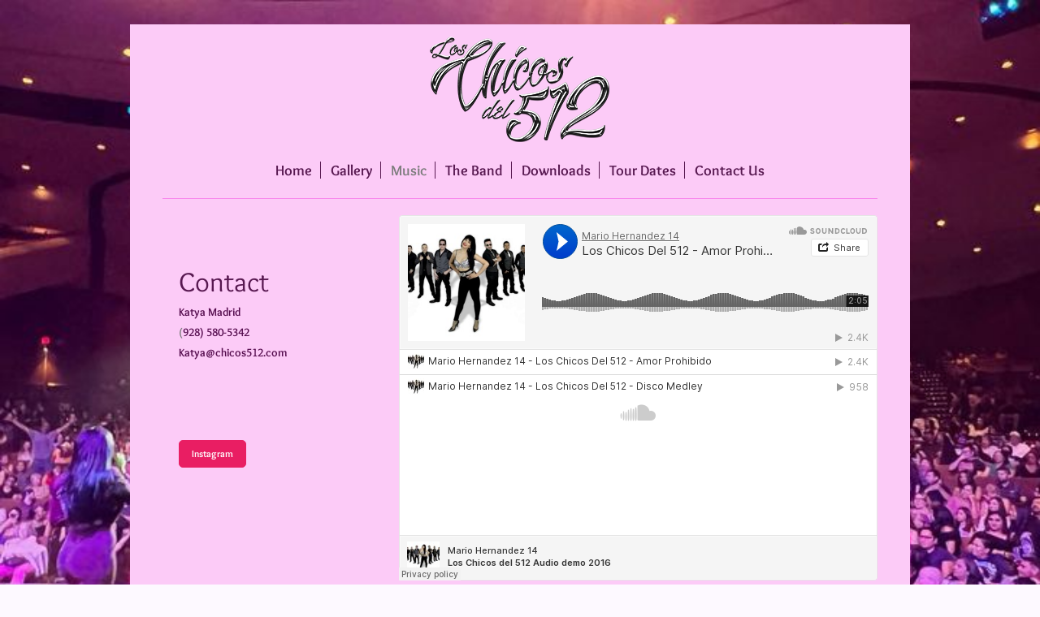

--- FILE ---
content_type: text/html; charset=UTF-8
request_url: https://www.selenathetribute.com/music/
body_size: 4507
content:
<!DOCTYPE html>
<html lang="en"  ><head prefix="og: http://ogp.me/ns# fb: http://ogp.me/ns/fb# business: http://ogp.me/ns/business#">
    <meta http-equiv="Content-Type" content="text/html; charset=utf-8"/>
    <meta name="generator" content="IONOS MyWebsite"/>
        
    <link rel="dns-prefetch" href="//cdn.initial-website.com/"/>
    <link rel="dns-prefetch" href="//202.mod.mywebsite-editor.com"/>
    <link rel="dns-prefetch" href="https://202.sb.mywebsite-editor.com/"/>
    <link rel="shortcut icon" href="//cdn.initial-website.com/favicon.ico"/>
        <title>512 Productions - Music</title>
    <style type="text/css">@media screen and (max-device-width: 1024px) {.diyw a.switchViewWeb {display: inline !important;}}</style>
    <style type="text/css">@media screen and (min-device-width: 1024px) {
            .mediumScreenDisabled { display:block }
            .smallScreenDisabled { display:block }
        }
        @media screen and (max-device-width: 1024px) { .mediumScreenDisabled { display:none } }
        @media screen and (max-device-width: 568px) { .smallScreenDisabled { display:none } }
                @media screen and (min-width: 1024px) {
            .mobilepreview .mediumScreenDisabled { display:block }
            .mobilepreview .smallScreenDisabled { display:block }
        }
        @media screen and (max-width: 1024px) { .mobilepreview .mediumScreenDisabled { display:none } }
        @media screen and (max-width: 568px) { .mobilepreview .smallScreenDisabled { display:none } }</style>
    <meta name="viewport" content="width=device-width, initial-scale=1, maximum-scale=1, minimal-ui"/>

<meta name="format-detection" content="telephone=no"/>
        <meta name="keywords" content="music, dj, band, event, party, style"/>
            <meta name="description" content="512 Productions, San Luis"/>
            <meta name="robots" content="index,follow"/>
        <link href="//cdn.initial-website.com/templates/2116/style.css?1758547156484" rel="stylesheet" type="text/css"/>
    <link href="https://www.selenathetribute.com/s/style/theming.css?1707940947" rel="stylesheet" type="text/css"/>
    <link href="//cdn.initial-website.com/app/cdn/min/group/web.css?1758547156484" rel="stylesheet" type="text/css"/>
<link href="//cdn.initial-website.com/app/cdn/min/moduleserver/css/en_US/common,shoppingbasket?1758547156484" rel="stylesheet" type="text/css"/>
    <link href="//cdn.initial-website.com/app/cdn/min/group/mobilenavigation.css?1758547156484" rel="stylesheet" type="text/css"/>
    <link href="https://202.sb.mywebsite-editor.com/app/logstate2-css.php?site=825854889&amp;t=1769036392" rel="stylesheet" type="text/css"/>

<script type="text/javascript">
    /* <![CDATA[ */
var stagingMode = '';
    /* ]]> */
</script>
<script src="https://202.sb.mywebsite-editor.com/app/logstate-js.php?site=825854889&amp;t=1769036392"></script>

    <link href="//cdn.initial-website.com/templates/2116/print.css?1758547156484" rel="stylesheet" media="print" type="text/css"/>
    <script type="text/javascript">
    /* <![CDATA[ */
    var systemurl = 'https://202.sb.mywebsite-editor.com/';
    var webPath = '/';
    var proxyName = '';
    var webServerName = 'www.selenathetribute.com';
    var sslServerUrl = 'https://www.selenathetribute.com';
    var nonSslServerUrl = 'http://www.selenathetribute.com';
    var webserverProtocol = 'http://';
    var nghScriptsUrlPrefix = '//202.mod.mywebsite-editor.com';
    var sessionNamespace = 'DIY_SB';
    var jimdoData = {
        cdnUrl:  '//cdn.initial-website.com/',
        messages: {
            lightBox: {
    image : 'Image',
    of: 'of'
}

        },
        isTrial: 0,
        pageId: 672258    };
    var script_basisID = "825854889";

    diy = window.diy || {};
    diy.web = diy.web || {};

        diy.web.jsBaseUrl = "//cdn.initial-website.com/s/build/";

    diy.context = diy.context || {};
    diy.context.type = diy.context.type || 'web';
    /* ]]> */
</script>

<script type="text/javascript" src="//cdn.initial-website.com/app/cdn/min/group/web.js?1758547156484" crossorigin="anonymous"></script><script type="text/javascript" src="//cdn.initial-website.com/s/build/web.bundle.js?1758547156484" crossorigin="anonymous"></script><script type="text/javascript" src="//cdn.initial-website.com/app/cdn/min/group/mobilenavigation.js?1758547156484" crossorigin="anonymous"></script><script src="//cdn.initial-website.com/app/cdn/min/moduleserver/js/en_US/common,shoppingbasket?1758547156484"></script>
<script type="text/javascript" src="https://cdn.initial-website.com/proxy/apps/static/resource/dependencies/"></script><script type="text/javascript">
                    if (typeof require !== 'undefined') {
                        require.config({
                            waitSeconds : 10,
                            baseUrl : 'https://cdn.initial-website.com/proxy/apps/static/js/'
                        });
                    }
                </script><script type="text/javascript" src="//cdn.initial-website.com/app/cdn/min/group/pfcsupport.js?1758547156484" crossorigin="anonymous"></script>    <meta property="og:type" content="business.business"/>
    <meta property="og:url" content="https://www.selenathetribute.com/music/"/>
    <meta property="og:title" content="512 Productions - Music"/>
            <meta property="og:description" content="512 Productions, San Luis"/>
                <meta property="og:image" content="https://www.selenathetribute.com/s/misc/logo.png?t=1764163818"/>
        <meta property="business:contact_data:country_name" content="United States"/>
    
    <meta property="business:contact_data:locality" content="San Luis"/>
    
    <meta property="business:contact_data:email" content="mariohernandez4@hotmail.com"/>
    <meta property="business:contact_data:postal_code" content="85349"/>
    <meta property="business:contact_data:phone_number" content=" +1 9287857197"/>
    
    
<link href="https://cdn.initial-website.com/proxy/apps/shai10/s/diy/basic/public/css/basic.css?rev-1572431469=" rel="stylesheet" type="text/css"/><link href="https://cdn.initial-website.com/proxy/apps/shai10/s/webServices/soundCloudPlayer/public/css/web.css?rev-1572431469=" rel="stylesheet" type="text/css"/></head>


<body class="body diyBgActive  cc-pagemode-default diyfeSidebarLeft diy-market-en_US" data-pageid="672258" id="page-672258">
    
    <div class="diyw">
        <!-- master-2 -->
<div class="diyweb">
	
<nav id="diyfeMobileNav" class="diyfeCA diyfeCA2" role="navigation">
    <a title="Expand/collapse navigation">Expand/collapse navigation</a>
    <ul class="mainNav1"><li class=" hasSubNavigation"><a data-page-id="672253" href="https://www.selenathetribute.com/" class=" level_1"><span>Home</span></a></li><li class=" hasSubNavigation"><a data-page-id="672257" href="https://www.selenathetribute.com/gallery/" class=" level_1"><span>Gallery</span></a></li><li class="current hasSubNavigation"><a data-page-id="672258" href="https://www.selenathetribute.com/music/" class="current level_1"><span>Music</span></a></li><li class=" hasSubNavigation"><a data-page-id="672270" href="https://www.selenathetribute.com/the-band/" class=" level_1"><span>The Band</span></a></li><li class=" hasSubNavigation"><a data-page-id="672260" href="https://www.selenathetribute.com/downloads/" class=" level_1"><span>Downloads</span></a></li><li class=" hasSubNavigation"><a data-page-id="729979" href="https://www.selenathetribute.com/tour-dates/" class=" level_1"><span>Tour Dates</span></a></li><li class=" hasSubNavigation"><a data-page-id="672254" href="https://www.selenathetribute.com/contact-us/" class=" level_1"><span>Contact Us</span></a></li></ul></nav>
	<div class="diywebLogo">
		<div class="diywebLiveArea">
			<div class="diywebMainGutter">
				<div class="diyfeGE diyfeCA1">
						
    <style type="text/css" media="all">
        /* <![CDATA[ */
                .diyw #website-logo {
            text-align: center !important;
                        padding: 0px 0;
                    }
        
                /* ]]> */
    </style>

    <div id="website-logo">
            <a href="https://www.selenathetribute.com/"><img class="website-logo-image" width="230" src="https://www.selenathetribute.com/s/misc/logo.png?t=1764163820" alt=""/></a>

            
            </div>


				</div>
			</div>
		</div>
	</div>
	<div class="diywebNav diywebNavMain diywebNav1 diywebNavHorizontal">
		<div class="diywebLiveArea">
			<div class="diywebMainGutter">
				<div class="diyfeGE diyfeCA diyfeCA2">
					<div class="diywebGutter">
						<div class="webnavigation"><ul id="mainNav1" class="mainNav1"><li class="navTopItemGroup_1"><a data-page-id="672253" href="https://www.selenathetribute.com/" class="level_1"><span>Home</span></a></li><li class="navTopItemGroup_2"><a data-page-id="672257" href="https://www.selenathetribute.com/gallery/" class="level_1"><span>Gallery</span></a></li><li class="navTopItemGroup_3"><a data-page-id="672258" href="https://www.selenathetribute.com/music/" class="current level_1"><span>Music</span></a></li><li class="navTopItemGroup_4"><a data-page-id="672270" href="https://www.selenathetribute.com/the-band/" class="level_1"><span>The Band</span></a></li><li class="navTopItemGroup_5"><a data-page-id="672260" href="https://www.selenathetribute.com/downloads/" class="level_1"><span>Downloads</span></a></li><li class="navTopItemGroup_6"><a data-page-id="729979" href="https://www.selenathetribute.com/tour-dates/" class="level_1"><span>Tour Dates</span></a></li><li class="navTopItemGroup_7"><a data-page-id="672254" href="https://www.selenathetribute.com/contact-us/" class="level_1"><span>Contact Us</span></a></li></ul></div>
					</div>
				</div>
			</div>
		</div>
	</div>
	<div class="diywebContent">
		<div class="diywebLiveArea">
			<div class="diywebMainGutter">
	<div id="diywebAppContainer1st"></div>
				<div class="diyfeGridGroup diyfeCA diyfeCA1">
					<div class="diywebMain diyfeGE">
						<div class="diywebGutter">
							
        <div id="content_area">
        	<div id="content_start"></div>
        	
        
        <div id="matrix_1258290" class="sortable-matrix" data-matrixId="1258290"><div class="n module-type-webcomponent-soundCloudPlayer diyfeLiveArea "> <div id="webcomponent_36047f81-1970-4d49-b7e2-564fb8f35c88_web" class="diysdk_webServices_soundCloudPlayer web_view webcomponent diyApp">
</div><script type="text/javascript">/* <![CDATA[ */
var data = {"instance":{"data":{"renderOptions":{"width":"579","height":null,"upgradeable":"0","packagetransition":"none"}},"name":"soundCloudPlayer","localizedName":"soundCloudPlayer.edit.title","id":"36047f81-1970-4d49-b7e2-564fb8f35c88","view":"web","app":{"version":"1.0","name":"webServices","id":"954AD773-67A0-4FFA-9476-ECD9BD15A6A9"},"isSitebuilder":false,"environmentConfig":{"isSitebuilder":false,"staticUrlPrefix":"https:\/\/cdn.initial-website.com\/proxy\/apps\/shai10"}},"resources":{"css":["https:\/\/cdn.initial-website.com\/proxy\/apps\/shai10\/s\/diy\/basic\/public\/css\/basic.css?rev-1572431469=","https:\/\/cdn.initial-website.com\/proxy\/apps\/shai10\/s\/webServices\/soundCloudPlayer\/public\/css\/web.css?rev-1572431469="],"js":["order!https:\/\/cdn.initial-website.com\/proxy\/apps\/shai10\/s\/webServices\/soundCloudPlayer\/public\/js\/soundCloudPlayer.js?rev-1572431469=","order!https:\/\/cdn.initial-website.com\/proxy\/apps\/shai10\/api\/app\/webServices\/translation\/en_US?rev-1572431469="]},"embeddedComponents":[]};
var baseSaveUrl = '/proxy/apps/';
var instanceCreator = new diysdk.webcomponentIntegrator();
instanceCreator.create(data, baseSaveUrl);
/* ]]> */</script> </div><div class="n module-type-webcomponent-soundCloudPlayer diyfeLiveArea "> <div id="webcomponent_02bb6db0-c0fe-490f-87d8-36d4aeb72e7b_web" class="diysdk_webServices_soundCloudPlayer web_view webcomponent diyApp">
    <div class="alignment" style="width:100%;">
        <iframe width="100%" height="450" scrolling="no" frameborder="no" src="https://w.soundcloud.com/player/?url=https%3A%2F%2Fapi.soundcloud.com%2Fplaylists%2F212102507&amp;show_artwork=true&amp;auto_play=false&amp;color=0066cc">
        </iframe>
    </div>
</div><script type="text/javascript">/* <![CDATA[ */
var data = {"instance":{"data":{"renderOptions":{"width":"579","height":null,"upgradeable":"0","packagetransition":"none"}},"name":"soundCloudPlayer","localizedName":"soundCloudPlayer.edit.title","id":"02bb6db0-c0fe-490f-87d8-36d4aeb72e7b","view":"web","app":{"version":"1.0","name":"webServices","id":"954AD773-67A0-4FFA-9476-ECD9BD15A6A9"},"isSitebuilder":false,"environmentConfig":{"isSitebuilder":false,"staticUrlPrefix":"https:\/\/cdn.initial-website.com\/proxy\/apps\/shai10"}},"resources":{"css":["https:\/\/cdn.initial-website.com\/proxy\/apps\/shai10\/s\/diy\/basic\/public\/css\/basic.css?rev-1572431469=","https:\/\/cdn.initial-website.com\/proxy\/apps\/shai10\/s\/webServices\/soundCloudPlayer\/public\/css\/web.css?rev-1572431469="],"js":["order!https:\/\/cdn.initial-website.com\/proxy\/apps\/shai10\/s\/webServices\/soundCloudPlayer\/public\/js\/soundCloudPlayer.js?rev-1572431469=","order!https:\/\/cdn.initial-website.com\/proxy\/apps\/shai10\/api\/app\/webServices\/translation\/en_US?rev-1572431469="]},"embeddedComponents":[]};
var baseSaveUrl = '/proxy/apps/';
var instanceCreator = new diysdk.webcomponentIntegrator();
instanceCreator.create(data, baseSaveUrl);
/* ]]> */</script> </div></div>
        
        
        </div>
						</div>
					</div>
					<div class="diywebSecondary diyfeGE diyfeCA diyfeCA3">
						<div class="diywebNav diywebNav23 diywebHideOnSmall">
							<div class="diyfeGE">
								<div class="diywebGutter">
									<div class="webnavigation"></div>
								</div>
							</div>
						</div>
						<div class="diywebSidebar">
							<div class="diyfeGE">
								<div class="diywebGutter">
									<div id="matrix_1258265" class="sortable-matrix" data-matrixId="1258265"><div class="n module-type-header diyfeLiveArea "> <h1><span class="diyfeDecoration">Contact</span></h1> </div><div class="n module-type-text diyfeLiveArea "> <p><font color="#540C4D"><span style="caret-color: rgb(84, 12, 77); font-size: 14px;"><b>Katya Madrid</b></span></font></p>
<p><strong><span style="font-size:14px;"><span style="color:#540C4D;"><a href="tel:(917)%20776-8447">(</a>928) 580-5342 </span></span></strong></p>
<p><strong><span style="font-size:14px;"><span style="color:#540C4D;">Katya@chicos512.com</span></span></strong></p>
<p> </p>
<p><span style="font-size:14px;"><span style="color:#540C4D;">​</span></span></p>
<p> </p> </div><div class="n module-type-webcomponent-facebookLike diyfeLiveArea "> <div id="webcomponent_64fea320-9d50-4eb9-9c67-b622809a5556_web" class="diysdk_facebook_facebookLike web_view webcomponent diyApp">
<div class="fb-root"></div>
<div class="alignment align_left" style="width:auto;">
    <div class="fb-like" data-href="" data-colorscheme="light" data-layout="button_count" data-action="like" data-show-faces="true" data-send="" style="z-index:2;"></div>
</div>
</div><script type="text/javascript">/* <![CDATA[ */
var data = {"instance":{"data":{"configUrl":"\/\/connect.facebook.net\/en_US\/sdk.js","configId":"535144533232457","version":"v2.3"},"name":"facebookLike","localizedName":"Facebook Like","id":"64fea320-9d50-4eb9-9c67-b622809a5556","view":"web","app":{"version":"1.0","name":"facebook","id":"874D0B2A-63B8-41F2-8122-7490EAFD0F18"},"isSitebuilder":false,"environmentConfig":{"isSitebuilder":false,"staticUrlPrefix":"https:\/\/cdn.initial-website.com\/proxy\/apps\/iefa97"}},"resources":{"css":["https:\/\/cdn.initial-website.com\/proxy\/apps\/iefa97\/s\/diy\/basic\/public\/css\/basic.css?rev-1572431830=","https:\/\/cdn.initial-website.com\/proxy\/apps\/iefa97\/s\/facebook\/facebookLike\/public\/css\/web.css?rev-1572431830="],"js":["order!https:\/\/cdn.initial-website.com\/proxy\/apps\/iefa97\/s\/facebook\/facebookLike\/public\/js\/facebookLike.js?rev-1572431830=","order!https:\/\/cdn.initial-website.com\/proxy\/apps\/iefa97\/api\/app\/facebook\/translation\/en_US?rev-1572431830="]},"embeddedComponents":[]};
var baseSaveUrl = '/proxy/apps/';
var instanceCreator = new diysdk.webcomponentIntegrator();
instanceCreator.create(data, baseSaveUrl);
/* ]]> */</script> </div><div class="n module-type-button diyfeLiveArea "> <div class="module-button-container" style="text-align:left;width:100%">
    <a href="https://www.instagram.com/loschicosdel512/?hl=en" class="diyfeLinkAsButton" target="_blank" style="background-color: #E91E63 !important;border-color: #E91E63 !important;color: #FFFFFF !important;">Instagram</a></div>
 </div></div>
								</div>
							</div>
						</div>
					</div>
				</div>
			</div>
		</div>
	</div>
	<div class="diywebFooter">
		<div class="diywebLiveArea">
			<div class="diywebMainGutter">
				<div class="diyfeGE diyfeCA diyfeCA4">
					<div class="diywebGutter">
						<div id="contentfooter">
    <div class="leftrow">
                        <a rel="nofollow" href="javascript:window.print();">
                    <img class="inline" height="14" width="18" src="//cdn.initial-website.com/s/img/cc/printer.gif" alt=""/>
                    Print                </a> <span class="footer-separator">|</span>
                <a href="https://www.selenathetribute.com/sitemap/">Sitemap</a>
            </div>
    <script type="text/javascript">
        window.diy.ux.Captcha.locales = {
            generateNewCode: 'Generate new code',
            enterCode: 'Please enter the code'
        };
        window.diy.ux.Cap2.locales = {
            generateNewCode: 'Generate new code',
            enterCode: 'Please enter the code'
        };
    </script>
    <div class="rightrow">
                    <span class="loggedout">
                <a rel="nofollow" id="login" href="https://login.1and1-editor.com/825854889/www.selenathetribute.com/us?pageId=672258">
                    Login                </a>
            </span>
                <p><a class="diyw switchViewWeb" href="javascript:switchView('desktop');">Web View</a><a class="diyw switchViewMobile" href="javascript:switchView('mobile');">Mobile View</a></p>
                <span class="loggedin">
            <a rel="nofollow" id="logout" href="https://202.sb.mywebsite-editor.com/app/cms/logout.php">Logout</a> <span class="footer-separator">|</span>
            <a rel="nofollow" id="edit" href="https://202.sb.mywebsite-editor.com/app/825854889/672258/">Edit page</a>
        </span>
    </div>
</div>
            <div id="loginbox" class="hidden">
                <script type="text/javascript">
                    /* <![CDATA[ */
                    function forgotpw_popup() {
                        var url = 'https://password.1and1.com/xml/request/RequestStart';
                        fenster = window.open(url, "fenster1", "width=600,height=400,status=yes,scrollbars=yes,resizable=yes");
                        // IE8 doesn't return the window reference instantly or at all.
                        // It may appear the call failed and fenster is null
                        if (fenster && fenster.focus) {
                            fenster.focus();
                        }
                    }
                    /* ]]> */
                </script>
                                <img class="logo" src="//cdn.initial-website.com/s/img/logo.gif" alt="IONOS" title="IONOS"/>

                <div id="loginboxOuter"></div>
            </div>
        

					</div>
				</div>
			</div>
		</div>
	</div>
</div>    </div>

    
    </body>


<!-- rendered at Wed, 26 Nov 2025 08:30:20 -0500 -->
</html>


--- FILE ---
content_type: text/css;charset=UTF-8
request_url: https://cdn.initial-website.com/proxy/apps/shai10/s/diy/basic/public/css/basic.css?rev-1572431469=
body_size: 2074
content:
/* buttons */
.diy-button {
    background-color: transparent;
    border: medium none;
    cursor: pointer;
    max-width: 200px;
    outline: medium none;
    padding: 0 5px 0 0 !important;
    text-decoration: none !important;
    vertical-align: bottom;
}

.diy-button .diy-innerbutton {
    background-color: transparent;
    background-repeat: no-repeat;
    border: medium none;
    display: inline-block;
    line-height: 0;
    padding: 0;
}

.diy-button .diy-innerbutton span {
    background-image:
        url("https://cdn.initial-website.com/proxy/apps/shai10/s/diy/basic/public/images/btn_primary_action.png");
    background-position: right top;
    background-repeat: no-repeat;
    display: inline-block;
    font-family: Arial, sans;
    font-size: 11px;
    font-weight: bold;
    padding: 0 10px 0 5px;
    position: relative;
    right: -5px;
    top: 0;
    white-space: nowrap;
}

.diy-button-primary {
    height: 25px;
}

.diy-button-primary .diy-innerbutton {
    background-image:
        url("https://cdn.initial-website.com/proxy/apps/shai10/s/diy/basic/public/images/btn_primary_action.png");
}

.diy-button-primary .diy-innerbutton span {
    background-image:
        url("https://cdn.initial-website.com/proxy/apps/shai10/s/diy/basic/public/images/btn_primary_action.png");
    color: #FFFFFF;
    line-height: 25px;
}

.diy-button-primary:hover .diy-innerbutton span {
    background-position: right -25px;
}

.diy-button-primary:hover .diy-innerbutton {
    background-position: left -25px;
}

.diy-button-primary:active .diy-innerbutton span {
    background-position: right -50px;
}

.diy-button-primary:active .diy-innerbutton {
    background-position: left -50px;
}

.diy-button-secondary {
    height: 20px;
}

.diy-button-secondary .diy-innerbutton {
    background-image:
        url("https://cdn.initial-website.com/proxy/apps/shai10/s/diy/basic/public/images/btn_secondary_action.png");
}

.diy-button-secondary .diy-innerbutton span {
    background-image:
        url("https://cdn.initial-website.com/proxy/apps/shai10/s/diy/basic/public/images/btn_secondary_action.png");
    color: #434343;
    line-height: 20px;
}

.diy-button-secondary:hover .diy-innerbutton span {
    background-position: right -20px;
}

.diy-button-secondary:hover .diy-innerbutton {
    background-position: left -20px;
}

.diy-button-secondary:active .diy-innerbutton span {
    background-position: right -40px;
}

.diy-button-secondary:active .diy-innerbutton {
    background-position: left -40px;
}

.diy-button-secondary[disabled="disabled"]:hover .diy-innerbutton span,
.diy-button-secondary.gfxdisabled .diy-innerbutton span {
    background-position: right 0 !important;
    color: #AFAFAF !important;
}

.diy-button-secondary[disabled="disabled"]:hover .diy-innerbutton,
.diy-button-secondary.gfxdisabled:hover .diy-innerbutton {
    background-position: left 0 !important;
    color: #AFAFAF !important;
}

.diy-button-secondary[disabled="disabled"]:active .diy-innerbutton span,
.diy-button-secondary.gfxdisabled:active .diy-innerbutton span {
    background-position: right 0 !important;
    color: #AFAFAF !important;
}

.diy-button-secondary[disabled="disabled"]:active .diy-innerbutton,
.diy-button-secondary.gfxdisabled:active .diy-innerbutton {
    background-position: left 0 !important;
    color: #AFAFAF !important;
}

.diy-button-secondary[disabled],
.diy-button-secondary[disabled] span,
.diy-button-secondary[disabled]:hover span {
    background: none repeat scroll 0 0 #EEEEEE !important;
    color: #AFAFAF !important;
    line-height: 16px !important;
}

.diy-button-secondary[disabled] {
    border: 1px solid #DDDDDD !important;
}

.diy-footer-buttons {
    height: 30px;
    position: relative;
}

.diy-footer-buttons .diy-button-secondary {
    bottom: 3px;
    left: 0;
    position: absolute;
}

.diy-footer-buttons .diy-button-primary {
    bottom: 3px;
    position: absolute;
    right: 0;
}

button.diy-button::-moz-focus-inner {
    border: 0 none;
    padding: 0;
}

.diysdk-form-error {
    position: absolute;
    z-index: 120;
}

.webcomponent p {
    margin: 1em 0;
}

.webcomponent a.diy-button.diy-button-secondary.ccclose,
.webcomponent a.diy-button.diy-button-secondary.ccclose:hover,
.webcomponent .diy-button.diy-button-primary.save {
    background: none repeat scroll 0 0 transparent !important;
    border: medium none !important;
    float: none !important;
    margin: 0 !important;
    padding: 0 5px 0 0 !important;
    text-decoration: none !important;
}

.webcomponent a.diy-button.diy-button-secondary.ccclose {
    height: 20px !important;
}

/* ui-component: loadingindicator */

.webcomponent div.diy-ui-loadingindicator-container {
    float: left;
    left: 50%;
    top: 50%;
    position: relative;
}

.webcomponent div.diy-ui-loadingindicator {
    /*width: 20px;*/
    position: relative;
    float: left;
    /*display: none;*/
    height: 20px;
    overflow: hidden;
}

.webcomponent div.diy-ui-loadingindicator-border {
    border-top: 1px solid #E0DFE3;
    border-left: 1px solid #E0DFE3;
    border-right: 1px solid #B5B5B5;
    border-bottom: 1px solid #B5B5B5;
    background: #FFFFFF;
}

.webcomponent div.diy-ui-loadingindicator-label {
    position: relative;
    min-height: 20px;
    padding: 0 0 0 20px;
    margin-right: 2px;
    line-height: 20px;
    white-space: nowrap;
    background: #FFFFFF url('https://cdn.initial-website.com/proxy/apps/shai10/s/diy/basic/public/images/siteadmin-loading.gif') 2px center no-repeat;
}

/* ui-component: progressbar */

.webcomponent div.diy-ui-progressbar {
    width: 200px;
    height: 18px;
    float: left;
    border-top: 1px solid #E0DFE3;
    border-left: 1px solid #E0DFE3;
    border-right: 1px solid #B5B5B5;
    border-bottom: 1px solid #B5B5B5;
}

.webcomponent div.diy-ui-progressbar-cancel {
    display: inline-block;
    height: 20px;
    line-height: 20px;
    margin: 0 5px;
    text-decoration: underline;
    cursor: pointer;
}

.webcomponent div.diy-ui-progressbar-label {
    position: relative;
    top: 50%;
    margin-top: -10px;
    width: 100%;
    height: 20px;
    line-height: 20px;
    color: #FFFFFF;
    text-align: center;
}

/* ui-component: accesibility */

.webcomponent div.diy-ui-disabled {
    display: none;
    position: absolute;
    z-index: 2000;
    background-color: #FFFFFF;
}

/* ui-component: list \w graphics */

.webcomponent .diy-ui-sellist {
    list-style-type: none;
}

.webcomponent .diy-ui-sellist-item {
    background-color: #FFFFFF;
    cursor: pointer;
    padding: 10px;
}

.webcomponent .diy-ui-sellist-item:hover {
    background-color: #CCCCCC;
}

.webcomponent .ui-selected .diy-ui-sellist-item {
    background-color: #2A4799;
}

.webcomponent .ui-selected .diy-ui-sellist-item * {
    color: #FFF;
}

.webcomponent .diy-ui-sellist-item-img {
    float: left;
    width: 40px;
    height: 40px;
    background-color: #00FF00;
    margin-right: 10px;
}

.webcomponent .diy-ui-sellist-item-img.landscape {
     width: 60px;
}

.webcomponent .diy-ui-sellist-item-content {
    float: left;
}

/* copied from form.css */
.webcomponent .error,
.webcomponent input[type="text"].error,
.webcomponent textarea.error
{
  	background-color:#FAEFEF;
	border:1px solid #c66;
	border-color:#c66 #FFB2B2 #FFB2B2 #c66;
    color:#000;
}

.webcomponent label {
    padding: 2px 4px 2px 1px;
}

.webcomponent label.error {
    padding: 1px 3px 1px 0px;
}

.webcomponent label.disabled {
    color: #999;
}

.webcomponent label input[type="checkbox"],
.webcomponent label input[type="radio"] {
    vertical-align: middle;
    position: relative;
    top: -2px
}

.webcomponent label input[type="checkbox"] {
    top: -1px;
    background: none;
    border: 0px;
}

.webcomponent input[type='text'],
.webcomponent textarea {
    background-color: white;
    border: 1px solid #CCCCCC;
    color: #333333;
    padding: 2px;
    font-family: Arial,Helvetica,sans-serif,Ubuntu !important;
}

.align_left {
    margin-left:0;
    margin-right:auto;
}

.align_center {
    margin-left:auto;
    margin-right:auto;
}

.align_right {
    margin-left:auto;
    margin-right:0;
}

.webcomponent .input-error {
    border: 1px solid red;
}

.webcomponent form,
.webcomponent form fieldset,
.webcomponent form fieldset legend,
.webcomponent form fieldset dl,
.webcomponent form fieldset dt,
.webcomponent form fieldset dd
{
    border: 0;
    padding: 0;
    margin: 0;
}

.webcomponent form fieldset ol,
.webcomponent form fieldset ul
{
    list-style: none;
    margin: 0;
    padding: 0;
}

.webcomponent form fieldset li
{
    clear: both;
    margin: 0 0 .75em;
    padding: 0;
}

.webcomponent form fieldset label
{
    display: block;
    line-height: 1.6;
    margin-right: 10px;
    width: auto;
}

.webcomponent form fieldset label input
{
    background: transparent;
    width: auto;
}

.webcomponent form fieldset.radio label
{
    display: inline-block;
    width: auto;
    margin: 0;
}

.webcomponent form fieldset.radio ul
{
    font-size: 1em;
    margin: .3em 0 0;
}

.webcomponent form fieldset.radio label:after
{
    content: '';
}

.webcomponent form fieldset.radio li dd
{
    margin-left: 30px;
    margin-top: .5em;
}

.webcomponent .delicon
{
    display: inline-block;
    width: 16px;
    height: 16px;
    background-image: url('https://cdn.initial-website.com/proxy/apps/shai10/s/diy/basic/public/images/close.png');
    cursor: pointer;
    vertical-align: middle;
}

.webcomponent .delicon:hover
{
    background-image: url('https://cdn.initial-website.com/proxy/apps/shai10/s/diy/basic/public/images/close_activate.png');
}

.webcomponent input[type="password"][disabled],
.webcomponent input[type="text"][disabled],
.webcomponent input[role="textbox"][disabled],
.webcomponent textarea[disabled] {
    background-image: url(/s/diy/jquery/ui/themes/diye/images/1and1-disabled-pattern.png);
    background-repeat: repeat;
    border-color: #d5d5d5;
    color: #d0d0d0;
    background-color: #fff;
}

.diysdk_common_webOverlay {
    z-index: 9;
    top: 0;
    left: 0;
    opacity: 0.5;
    display: block;
    background-image: url('https://cdn.initial-website.com/proxy/apps/shai10/s/diy/basic/public/images/overlay-bg.png');
    position: absolute;
    width: 100%;
    height: 100%;
}